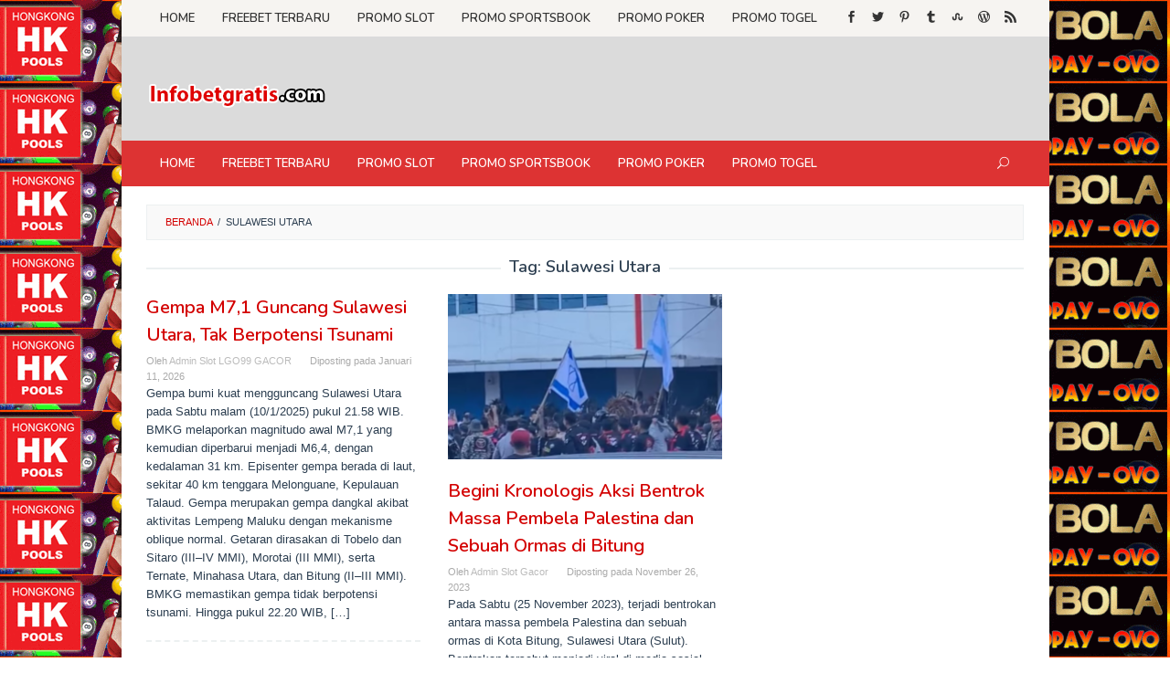

--- FILE ---
content_type: text/html; charset=UTF-8
request_url: https://bmw-info.org/tag/sulawesi-utara/
body_size: 12666
content:
<!DOCTYPE html>
<html lang="id">
<head itemscope="itemscope" itemtype="https://schema.org/WebSite">
<meta charset="UTF-8">
<meta name="google-site-verification" content="KnOS6nmguYpb3n8AGBLddGqsSOolCRLNg7wflZIYe5A" />
<meta name="google-site-verification" content="EcbKGiUzjqRTWCyRcT7ZCzw1P6OADZK8L7ErCDxOzKw" />
<meta name="viewport" content="width=device-width, initial-scale=1">
	<meta name="theme-color" content="#0a0a0a" />
	<link rel="profile" href="https://gmpg.org/xfn/11">

<meta name='robots' content='index, follow, max-image-preview:large, max-snippet:-1, max-video-preview:-1' />
	<style>img:is([sizes="auto" i], [sizes^="auto," i]) { contain-intrinsic-size: 3000px 1500px }</style>
	
	<!-- This site is optimized with the Yoast SEO plugin v25.2 - https://yoast.com/wordpress/plugins/seo/ -->
	<title>Sulawesi Utara Archives - Info Bet Gratis - Main Zeus Gacor</title>
	<link rel="canonical" href="https://bmw-info.org/tag/sulawesi-utara/" />
	<meta property="og:locale" content="id_ID" />
	<meta property="og:type" content="article" />
	<meta property="og:title" content="Sulawesi Utara Archives - Info Bet Gratis - Main Zeus Gacor" />
	<meta property="og:url" content="https://bmw-info.org/tag/sulawesi-utara/" />
	<meta property="og:site_name" content="Info Bet Gratis - Main Zeus Gacor" />
	<meta property="og:image" content="https://bmw-info.org/wp-content/uploads/2021/11/info-bet-gratiz.jpg" />
	<meta property="og:image:width" content="960" />
	<meta property="og:image:height" content="503" />
	<meta property="og:image:type" content="image/jpeg" />
	<meta name="twitter:card" content="summary_large_image" />
	<meta name="twitter:site" content="@okeslot" />
	<script type="application/ld+json" class="yoast-schema-graph">{"@context":"https://schema.org","@graph":[{"@type":"CollectionPage","@id":"https://bmw-info.org/tag/sulawesi-utara/","url":"https://bmw-info.org/tag/sulawesi-utara/","name":"Sulawesi Utara Archives - Info Bet Gratis - Main Zeus Gacor","isPartOf":{"@id":"https://bmw-info.org/#website"},"breadcrumb":{"@id":"https://bmw-info.org/tag/sulawesi-utara/#breadcrumb"},"inLanguage":"id"},{"@type":"BreadcrumbList","@id":"https://bmw-info.org/tag/sulawesi-utara/#breadcrumb","itemListElement":[{"@type":"ListItem","position":1,"name":"Home","item":"https://bmw-info.org/"},{"@type":"ListItem","position":2,"name":"Sulawesi Utara"}]},{"@type":"WebSite","@id":"https://bmw-info.org/#website","url":"https://bmw-info.org/","name":"Info Bet Gratis - Main Zeus Gacor","description":"Info FreeBetGratis, Freebet Terbaru Tanpa Deposit","publisher":{"@id":"https://bmw-info.org/#organization"},"potentialAction":[{"@type":"SearchAction","target":{"@type":"EntryPoint","urlTemplate":"https://bmw-info.org/?s={search_term_string}"},"query-input":{"@type":"PropertyValueSpecification","valueRequired":true,"valueName":"search_term_string"}}],"inLanguage":"id"},{"@type":"Organization","@id":"https://bmw-info.org/#organization","name":"Info Bet Gratis","url":"https://bmw-info.org/","logo":{"@type":"ImageObject","inLanguage":"id","@id":"https://bmw-info.org/#/schema/logo/image/","url":"https://info-slot.infobetgratis.com/wp-content/uploads/2022/06/infobetgratis.com_.png","contentUrl":"https://info-slot.infobetgratis.com/wp-content/uploads/2022/06/infobetgratis.com_.png","width":200,"height":59,"caption":"Info Bet Gratis"},"image":{"@id":"https://bmw-info.org/#/schema/logo/image/"},"sameAs":["https://www.facebook.com/groups/infobetgratis","https://x.com/okeslot","https://okeslot.com/promo","https://wwbola.com/register","https://megawin234.com/register","https://mamaslot88.com/register"]}]}</script>
	<!-- / Yoast SEO plugin. -->


<link rel='dns-prefetch' href='//bmw-info.org' />
<link rel='dns-prefetch' href='//fonts.googleapis.com' />
<link rel="alternate" type="application/rss+xml" title="Info Bet Gratis - Main Zeus Gacor &raquo; Feed" href="https://bmw-info.org/feed/" />
<link rel="alternate" type="application/rss+xml" title="Info Bet Gratis - Main Zeus Gacor &raquo; Sulawesi Utara Umpan Tag" href="https://bmw-info.org/tag/sulawesi-utara/feed/" />
<script type="text/javascript">
/* <![CDATA[ */
window._wpemojiSettings = {"baseUrl":"https:\/\/s.w.org\/images\/core\/emoji\/15.1.0\/72x72\/","ext":".png","svgUrl":"https:\/\/s.w.org\/images\/core\/emoji\/15.1.0\/svg\/","svgExt":".svg","source":{"concatemoji":"https:\/\/bmw-info.org\/wp-includes\/js\/wp-emoji-release.min.js?ver=0a6600b1f06c5191bdad7dfa30521a94"}};
/*! This file is auto-generated */
!function(i,n){var o,s,e;function c(e){try{var t={supportTests:e,timestamp:(new Date).valueOf()};sessionStorage.setItem(o,JSON.stringify(t))}catch(e){}}function p(e,t,n){e.clearRect(0,0,e.canvas.width,e.canvas.height),e.fillText(t,0,0);var t=new Uint32Array(e.getImageData(0,0,e.canvas.width,e.canvas.height).data),r=(e.clearRect(0,0,e.canvas.width,e.canvas.height),e.fillText(n,0,0),new Uint32Array(e.getImageData(0,0,e.canvas.width,e.canvas.height).data));return t.every(function(e,t){return e===r[t]})}function u(e,t,n){switch(t){case"flag":return n(e,"\ud83c\udff3\ufe0f\u200d\u26a7\ufe0f","\ud83c\udff3\ufe0f\u200b\u26a7\ufe0f")?!1:!n(e,"\ud83c\uddfa\ud83c\uddf3","\ud83c\uddfa\u200b\ud83c\uddf3")&&!n(e,"\ud83c\udff4\udb40\udc67\udb40\udc62\udb40\udc65\udb40\udc6e\udb40\udc67\udb40\udc7f","\ud83c\udff4\u200b\udb40\udc67\u200b\udb40\udc62\u200b\udb40\udc65\u200b\udb40\udc6e\u200b\udb40\udc67\u200b\udb40\udc7f");case"emoji":return!n(e,"\ud83d\udc26\u200d\ud83d\udd25","\ud83d\udc26\u200b\ud83d\udd25")}return!1}function f(e,t,n){var r="undefined"!=typeof WorkerGlobalScope&&self instanceof WorkerGlobalScope?new OffscreenCanvas(300,150):i.createElement("canvas"),a=r.getContext("2d",{willReadFrequently:!0}),o=(a.textBaseline="top",a.font="600 32px Arial",{});return e.forEach(function(e){o[e]=t(a,e,n)}),o}function t(e){var t=i.createElement("script");t.src=e,t.defer=!0,i.head.appendChild(t)}"undefined"!=typeof Promise&&(o="wpEmojiSettingsSupports",s=["flag","emoji"],n.supports={everything:!0,everythingExceptFlag:!0},e=new Promise(function(e){i.addEventListener("DOMContentLoaded",e,{once:!0})}),new Promise(function(t){var n=function(){try{var e=JSON.parse(sessionStorage.getItem(o));if("object"==typeof e&&"number"==typeof e.timestamp&&(new Date).valueOf()<e.timestamp+604800&&"object"==typeof e.supportTests)return e.supportTests}catch(e){}return null}();if(!n){if("undefined"!=typeof Worker&&"undefined"!=typeof OffscreenCanvas&&"undefined"!=typeof URL&&URL.createObjectURL&&"undefined"!=typeof Blob)try{var e="postMessage("+f.toString()+"("+[JSON.stringify(s),u.toString(),p.toString()].join(",")+"));",r=new Blob([e],{type:"text/javascript"}),a=new Worker(URL.createObjectURL(r),{name:"wpTestEmojiSupports"});return void(a.onmessage=function(e){c(n=e.data),a.terminate(),t(n)})}catch(e){}c(n=f(s,u,p))}t(n)}).then(function(e){for(var t in e)n.supports[t]=e[t],n.supports.everything=n.supports.everything&&n.supports[t],"flag"!==t&&(n.supports.everythingExceptFlag=n.supports.everythingExceptFlag&&n.supports[t]);n.supports.everythingExceptFlag=n.supports.everythingExceptFlag&&!n.supports.flag,n.DOMReady=!1,n.readyCallback=function(){n.DOMReady=!0}}).then(function(){return e}).then(function(){var e;n.supports.everything||(n.readyCallback(),(e=n.source||{}).concatemoji?t(e.concatemoji):e.wpemoji&&e.twemoji&&(t(e.twemoji),t(e.wpemoji)))}))}((window,document),window._wpemojiSettings);
/* ]]> */
</script>
<link rel='stylesheet' id='sgr-css' href='https://bmw-info.org/wp-content/plugins/simple-google-recaptcha/sgr.css?ver=1665422092' type='text/css' media='all' />
<style id='wp-emoji-styles-inline-css' type='text/css'>

	img.wp-smiley, img.emoji {
		display: inline !important;
		border: none !important;
		box-shadow: none !important;
		height: 1em !important;
		width: 1em !important;
		margin: 0 0.07em !important;
		vertical-align: -0.1em !important;
		background: none !important;
		padding: 0 !important;
	}
</style>
<link rel='stylesheet' id='wp-block-library-css' href='https://bmw-info.org/wp-includes/css/dist/block-library/style.min.css?ver=0a6600b1f06c5191bdad7dfa30521a94' type='text/css' media='all' />
<style id='classic-theme-styles-inline-css' type='text/css'>
/*! This file is auto-generated */
.wp-block-button__link{color:#fff;background-color:#32373c;border-radius:9999px;box-shadow:none;text-decoration:none;padding:calc(.667em + 2px) calc(1.333em + 2px);font-size:1.125em}.wp-block-file__button{background:#32373c;color:#fff;text-decoration:none}
</style>
<style id='global-styles-inline-css' type='text/css'>
:root{--wp--preset--aspect-ratio--square: 1;--wp--preset--aspect-ratio--4-3: 4/3;--wp--preset--aspect-ratio--3-4: 3/4;--wp--preset--aspect-ratio--3-2: 3/2;--wp--preset--aspect-ratio--2-3: 2/3;--wp--preset--aspect-ratio--16-9: 16/9;--wp--preset--aspect-ratio--9-16: 9/16;--wp--preset--color--black: #000000;--wp--preset--color--cyan-bluish-gray: #abb8c3;--wp--preset--color--white: #ffffff;--wp--preset--color--pale-pink: #f78da7;--wp--preset--color--vivid-red: #cf2e2e;--wp--preset--color--luminous-vivid-orange: #ff6900;--wp--preset--color--luminous-vivid-amber: #fcb900;--wp--preset--color--light-green-cyan: #7bdcb5;--wp--preset--color--vivid-green-cyan: #00d084;--wp--preset--color--pale-cyan-blue: #8ed1fc;--wp--preset--color--vivid-cyan-blue: #0693e3;--wp--preset--color--vivid-purple: #9b51e0;--wp--preset--gradient--vivid-cyan-blue-to-vivid-purple: linear-gradient(135deg,rgba(6,147,227,1) 0%,rgb(155,81,224) 100%);--wp--preset--gradient--light-green-cyan-to-vivid-green-cyan: linear-gradient(135deg,rgb(122,220,180) 0%,rgb(0,208,130) 100%);--wp--preset--gradient--luminous-vivid-amber-to-luminous-vivid-orange: linear-gradient(135deg,rgba(252,185,0,1) 0%,rgba(255,105,0,1) 100%);--wp--preset--gradient--luminous-vivid-orange-to-vivid-red: linear-gradient(135deg,rgba(255,105,0,1) 0%,rgb(207,46,46) 100%);--wp--preset--gradient--very-light-gray-to-cyan-bluish-gray: linear-gradient(135deg,rgb(238,238,238) 0%,rgb(169,184,195) 100%);--wp--preset--gradient--cool-to-warm-spectrum: linear-gradient(135deg,rgb(74,234,220) 0%,rgb(151,120,209) 20%,rgb(207,42,186) 40%,rgb(238,44,130) 60%,rgb(251,105,98) 80%,rgb(254,248,76) 100%);--wp--preset--gradient--blush-light-purple: linear-gradient(135deg,rgb(255,206,236) 0%,rgb(152,150,240) 100%);--wp--preset--gradient--blush-bordeaux: linear-gradient(135deg,rgb(254,205,165) 0%,rgb(254,45,45) 50%,rgb(107,0,62) 100%);--wp--preset--gradient--luminous-dusk: linear-gradient(135deg,rgb(255,203,112) 0%,rgb(199,81,192) 50%,rgb(65,88,208) 100%);--wp--preset--gradient--pale-ocean: linear-gradient(135deg,rgb(255,245,203) 0%,rgb(182,227,212) 50%,rgb(51,167,181) 100%);--wp--preset--gradient--electric-grass: linear-gradient(135deg,rgb(202,248,128) 0%,rgb(113,206,126) 100%);--wp--preset--gradient--midnight: linear-gradient(135deg,rgb(2,3,129) 0%,rgb(40,116,252) 100%);--wp--preset--font-size--small: 13px;--wp--preset--font-size--medium: 20px;--wp--preset--font-size--large: 36px;--wp--preset--font-size--x-large: 42px;--wp--preset--spacing--20: 0.44rem;--wp--preset--spacing--30: 0.67rem;--wp--preset--spacing--40: 1rem;--wp--preset--spacing--50: 1.5rem;--wp--preset--spacing--60: 2.25rem;--wp--preset--spacing--70: 3.38rem;--wp--preset--spacing--80: 5.06rem;--wp--preset--shadow--natural: 6px 6px 9px rgba(0, 0, 0, 0.2);--wp--preset--shadow--deep: 12px 12px 50px rgba(0, 0, 0, 0.4);--wp--preset--shadow--sharp: 6px 6px 0px rgba(0, 0, 0, 0.2);--wp--preset--shadow--outlined: 6px 6px 0px -3px rgba(255, 255, 255, 1), 6px 6px rgba(0, 0, 0, 1);--wp--preset--shadow--crisp: 6px 6px 0px rgba(0, 0, 0, 1);}:where(.is-layout-flex){gap: 0.5em;}:where(.is-layout-grid){gap: 0.5em;}body .is-layout-flex{display: flex;}.is-layout-flex{flex-wrap: wrap;align-items: center;}.is-layout-flex > :is(*, div){margin: 0;}body .is-layout-grid{display: grid;}.is-layout-grid > :is(*, div){margin: 0;}:where(.wp-block-columns.is-layout-flex){gap: 2em;}:where(.wp-block-columns.is-layout-grid){gap: 2em;}:where(.wp-block-post-template.is-layout-flex){gap: 1.25em;}:where(.wp-block-post-template.is-layout-grid){gap: 1.25em;}.has-black-color{color: var(--wp--preset--color--black) !important;}.has-cyan-bluish-gray-color{color: var(--wp--preset--color--cyan-bluish-gray) !important;}.has-white-color{color: var(--wp--preset--color--white) !important;}.has-pale-pink-color{color: var(--wp--preset--color--pale-pink) !important;}.has-vivid-red-color{color: var(--wp--preset--color--vivid-red) !important;}.has-luminous-vivid-orange-color{color: var(--wp--preset--color--luminous-vivid-orange) !important;}.has-luminous-vivid-amber-color{color: var(--wp--preset--color--luminous-vivid-amber) !important;}.has-light-green-cyan-color{color: var(--wp--preset--color--light-green-cyan) !important;}.has-vivid-green-cyan-color{color: var(--wp--preset--color--vivid-green-cyan) !important;}.has-pale-cyan-blue-color{color: var(--wp--preset--color--pale-cyan-blue) !important;}.has-vivid-cyan-blue-color{color: var(--wp--preset--color--vivid-cyan-blue) !important;}.has-vivid-purple-color{color: var(--wp--preset--color--vivid-purple) !important;}.has-black-background-color{background-color: var(--wp--preset--color--black) !important;}.has-cyan-bluish-gray-background-color{background-color: var(--wp--preset--color--cyan-bluish-gray) !important;}.has-white-background-color{background-color: var(--wp--preset--color--white) !important;}.has-pale-pink-background-color{background-color: var(--wp--preset--color--pale-pink) !important;}.has-vivid-red-background-color{background-color: var(--wp--preset--color--vivid-red) !important;}.has-luminous-vivid-orange-background-color{background-color: var(--wp--preset--color--luminous-vivid-orange) !important;}.has-luminous-vivid-amber-background-color{background-color: var(--wp--preset--color--luminous-vivid-amber) !important;}.has-light-green-cyan-background-color{background-color: var(--wp--preset--color--light-green-cyan) !important;}.has-vivid-green-cyan-background-color{background-color: var(--wp--preset--color--vivid-green-cyan) !important;}.has-pale-cyan-blue-background-color{background-color: var(--wp--preset--color--pale-cyan-blue) !important;}.has-vivid-cyan-blue-background-color{background-color: var(--wp--preset--color--vivid-cyan-blue) !important;}.has-vivid-purple-background-color{background-color: var(--wp--preset--color--vivid-purple) !important;}.has-black-border-color{border-color: var(--wp--preset--color--black) !important;}.has-cyan-bluish-gray-border-color{border-color: var(--wp--preset--color--cyan-bluish-gray) !important;}.has-white-border-color{border-color: var(--wp--preset--color--white) !important;}.has-pale-pink-border-color{border-color: var(--wp--preset--color--pale-pink) !important;}.has-vivid-red-border-color{border-color: var(--wp--preset--color--vivid-red) !important;}.has-luminous-vivid-orange-border-color{border-color: var(--wp--preset--color--luminous-vivid-orange) !important;}.has-luminous-vivid-amber-border-color{border-color: var(--wp--preset--color--luminous-vivid-amber) !important;}.has-light-green-cyan-border-color{border-color: var(--wp--preset--color--light-green-cyan) !important;}.has-vivid-green-cyan-border-color{border-color: var(--wp--preset--color--vivid-green-cyan) !important;}.has-pale-cyan-blue-border-color{border-color: var(--wp--preset--color--pale-cyan-blue) !important;}.has-vivid-cyan-blue-border-color{border-color: var(--wp--preset--color--vivid-cyan-blue) !important;}.has-vivid-purple-border-color{border-color: var(--wp--preset--color--vivid-purple) !important;}.has-vivid-cyan-blue-to-vivid-purple-gradient-background{background: var(--wp--preset--gradient--vivid-cyan-blue-to-vivid-purple) !important;}.has-light-green-cyan-to-vivid-green-cyan-gradient-background{background: var(--wp--preset--gradient--light-green-cyan-to-vivid-green-cyan) !important;}.has-luminous-vivid-amber-to-luminous-vivid-orange-gradient-background{background: var(--wp--preset--gradient--luminous-vivid-amber-to-luminous-vivid-orange) !important;}.has-luminous-vivid-orange-to-vivid-red-gradient-background{background: var(--wp--preset--gradient--luminous-vivid-orange-to-vivid-red) !important;}.has-very-light-gray-to-cyan-bluish-gray-gradient-background{background: var(--wp--preset--gradient--very-light-gray-to-cyan-bluish-gray) !important;}.has-cool-to-warm-spectrum-gradient-background{background: var(--wp--preset--gradient--cool-to-warm-spectrum) !important;}.has-blush-light-purple-gradient-background{background: var(--wp--preset--gradient--blush-light-purple) !important;}.has-blush-bordeaux-gradient-background{background: var(--wp--preset--gradient--blush-bordeaux) !important;}.has-luminous-dusk-gradient-background{background: var(--wp--preset--gradient--luminous-dusk) !important;}.has-pale-ocean-gradient-background{background: var(--wp--preset--gradient--pale-ocean) !important;}.has-electric-grass-gradient-background{background: var(--wp--preset--gradient--electric-grass) !important;}.has-midnight-gradient-background{background: var(--wp--preset--gradient--midnight) !important;}.has-small-font-size{font-size: var(--wp--preset--font-size--small) !important;}.has-medium-font-size{font-size: var(--wp--preset--font-size--medium) !important;}.has-large-font-size{font-size: var(--wp--preset--font-size--large) !important;}.has-x-large-font-size{font-size: var(--wp--preset--font-size--x-large) !important;}
:where(.wp-block-post-template.is-layout-flex){gap: 1.25em;}:where(.wp-block-post-template.is-layout-grid){gap: 1.25em;}
:where(.wp-block-columns.is-layout-flex){gap: 2em;}:where(.wp-block-columns.is-layout-grid){gap: 2em;}
:root :where(.wp-block-pullquote){font-size: 1.5em;line-height: 1.6;}
</style>
<link rel='stylesheet' id='idblog-core-css' href='https://bmw-info.org/wp-content/plugins/idblog-core/css/idblog-core.css?ver=1.0.0' type='text/css' media='all' />
<style id='idblog-core-inline-css' type='text/css'>
.gmr-ab-authorname span.uname a{color:#222222 !important;}.gmr-ab-desc {color:#aaaaaa !important;}.gmr-ab-web a{color:#dddddd !important;}
</style>
<link crossorigin="anonymous" rel='stylesheet' id='superfast-fonts-css' href='https://fonts.googleapis.com/css?family=Nunito%3Aregular%2C700%2C600%2C300%26subset%3Dlatin%2C&#038;ver=2.0.8' type='text/css' media='all' />
<link rel='stylesheet' id='superfast-nonamp-css' href='https://bmw-info.org/wp-content/themes/superfast/style-nonamp.css?ver=2.0.8' type='text/css' media='all' />
<link rel='stylesheet' id='superfast-style-css' href='https://bmw-info.org/wp-content/themes/superfast/style.css?ver=2.0.8' type='text/css' media='all' />
<style id='superfast-style-inline-css' type='text/css'>
body{color:#2c3e50;font-family:"Helvetica Neue",sans-serif;font-weight:500;font-size:13px;}kbd,a.button:hover,button:hover,.button:hover,button.button:hover,input[type="button"]:hover,input[type="reset"]:hover,input[type="submit"]:hover,a.button:focus,button:focus,.button:focus,button.button:focus,input[type="button"]:focus,input[type="reset"]:focus,input[type="submit"]:focus,a.button:active,button:active,.button:active,button.button:active,input[type="button"]:active,input[type="reset"]:active,input[type="submit"]:active,.tagcloud a:hover,.tagcloud a:focus,.tagcloud a:active{background-color:#d30000;}a,a:hover,a:focus,a:active{color:#d30000;}ul.page-numbers li span.page-numbers,ul.page-numbers li a:hover,.page-links a .page-link-number:hover,a.button,button,.button,button.button,input[type="button"],input[type="reset"],input[type="submit"],.tagcloud a,.sticky .gmr-box-content,.gmr-theme div.sharedaddy h3.sd-title:before,.gmr-theme div.idblog-related-post h3.related-title:before,.idblog-social-share h3:before,.bypostauthor > .comment-body{border-color:#d30000;}.site-header{-webkit-background-size:auto;-moz-background-size:auto;-o-background-size:auto;background-size:auto;background-repeat:repeat;background-position:center top;background-attachment:scroll;background-color:#dbdbdb;}.site-title a{color:#b51942;}.site-description{color:#848484;}.gmr-logo{margin-top:15px;}.gmr-menuwrap{background-color:#dd3333;}#gmr-responsive-menu,.gmr-mainmenu #primary-menu > li > a,.search-trigger .gmr-icon{color:#ffffff;}#primary-menu > li.menu-border > a span{border-color:#ffffff;}#gmr-responsive-menu:hover,.gmr-mainmenu #primary-menu > li:hover > a,.gmr-mainmenu #primary-menu > li.current-menu-item > a,.gmr-mainmenu #primary-menu > li.current-menu-ancestor > a,.gmr-mainmenu #primary-menu > li.current_page_item > a,.gmr-mainmenu #primary-menu > li.current_page_ancestor > a,.search-trigger .gmr-icon:hover{color:#e2c800;}.gmr-mainmenu #primary-menu > li.menu-border:hover > a span,.gmr-mainmenu #primary-menu > li.menu-border.current-menu-item > a span,.gmr-mainmenu #primary-menu > li.menu-border.current-menu-ancestor > a span,.gmr-mainmenu #primary-menu > li.menu-border.current_page_item > a span,.gmr-mainmenu #primary-menu > li.menu-border.current_page_ancestor > a span{border-color:#e2c800;}.gmr-mainmenu #primary-menu > li:hover > a,.gmr-mainmenu #primary-menu > li.current-menu-item > a,.gmr-mainmenu #primary-menu > li.current-menu-ancestor > a,.gmr-mainmenu #primary-menu > li.current_page_item > a,.gmr-mainmenu #primary-menu > li.current_page_ancestor > a{background-color:#93072c;}.gmr-secondmenuwrap{background-color:#f6f4f1;}#gmr-secondaryresponsive-menu,.gmr-secondmenu #primary-menu > li > a,.gmr-social-icon ul > li > a{color:#333333;}.gmr-secondmenu #primary-menu > li.menu-border > a span{border-color:#333333;}#gmr-secondaryresponsive-menu:hover,.gmr-secondmenu #primary-menu > li:hover > a,.gmr-secondmenu #primary-menu .current-menu-item > a,.gmr-secondmenu #primary-menu .current-menu-ancestor > a,.gmr-secondmenu #primary-menu .current_page_item > a,.gmr-secondmenu #primary-menu .current_page_ancestor > a,.gmr-social-icon ul > li > a:hover{color:#e74c3c;}.gmr-secondmenu #primary-menu > li.menu-border:hover > a span,.gmr-secondmenu #primary-menu > li.menu-border.current-menu-item > a span,.gmr-secondmenu #primary-menu > li.menu-border.current-menu-ancestor > a span,.gmr-secondmenu #primary-menu > li.menu-border.current_page_item > a span,.gmr-secondmenu #primary-menu > li.menu-border.current_page_ancestor > a span{border-color:#e74c3c;}.gmr-content{background-color:#ffffff;}h1,h2,h3,h4,h5,h6,.h1,.h2,.h3,.h4,.h5,.h6,.site-title,#gmr-responsive-menu,#primary-menu > li > a{font-family:"Nunito","Helvetica", Arial;}h1{font-size:30px;}h2{font-size:26px;}h3{font-size:24px;}h4{font-size:22px;}h5{font-size:20px;}h6{font-size:18px;}.widget-footer{background-color:#d81e50;color:#fff9f9;}.widget-footer a{color:#d6d6d6;}.widget-footer a:hover{color:#ffffff;}.site-footer{background-color:#ffffff;color:#d61d98;}.site-footer a{color:#8e918f;}.site-footer a:hover{color:#ffffff;}
</style>
<script type="text/javascript" id="sgr-js-extra">
/* <![CDATA[ */
var sgr = {"sgr_site_key":"6Lcj720iAAAAAPh-NJLnWF79cDYCHZuuIfWxLEiC"};
/* ]]> */
</script>
<script type="text/javascript" src="https://bmw-info.org/wp-content/plugins/simple-google-recaptcha/sgr.js?ver=1665422092" id="sgr-js"></script>
<link rel="https://api.w.org/" href="https://bmw-info.org/wp-json/" /><link rel="alternate" title="JSON" type="application/json" href="https://bmw-info.org/wp-json/wp/v2/tags/5777" />
				<!-- Facebook Pixel -->
				<script>
				!function(f,b,e,v,n,t,s){if(f.fbq)return;n=f.fbq=function(){n.callMethod?
				n.callMethod.apply(n,arguments):n.queue.push(arguments)};if(!f._fbq)f._fbq=n;
				n.push=n;n.loaded=!0;n.version='2.0';n.queue=[];t=b.createElement(e);t.async=!0;
				t.src=v;s=b.getElementsByTagName(e)[0];s.parentNode.insertBefore(t,s)}(window,
				document,'script','https://connect.facebook.net/en_US/fbevents.js');

				fbq('init', '217472843833956');
				fbq('track', "PageView");</script>
				<noscript><img height="1" width="1" style="display:none"
				src="https://www.facebook.com/tr?id=217472843833956&ev=PageView&noscript=1"
				/></noscript><style type="text/css" id="custom-background-css">
body.custom-background { background-color: #ffffff; background-image: url("https://slot.infobetgratis.com/wp-content/uploads/2022/07/banner-togel-wwbola.gif"); background-position: right bottom; background-size: auto; background-repeat: repeat; background-attachment: fixed; }
</style>
	<!-- There is no amphtml version available for this URL. --><link rel="icon" href="https://bmw-info.org/wp-content/uploads/2021/11/cropped-cropped-Untitled-1-60x60.png" sizes="32x32" />
<link rel="icon" href="https://bmw-info.org/wp-content/uploads/2021/11/cropped-cropped-Untitled-1.png" sizes="192x192" />
<link rel="apple-touch-icon" href="https://bmw-info.org/wp-content/uploads/2021/11/cropped-cropped-Untitled-1.png" />
<meta name="msapplication-TileImage" content="https://bmw-info.org/wp-content/uploads/2021/11/cropped-cropped-Untitled-1.png" />
</head>

<body data-rsssl=1 class="archive tag tag-sulawesi-utara tag-5777 custom-background wp-theme-superfast gmr-theme idtheme kentooz gmr-masonry-layout gmr-has-sidebar gmr-sticky gmr-box-layout group-blog hfeed" itemscope="itemscope" itemtype="https://schema.org/WebPage">
<div class="site inner-wrap" id="site-container">

	<a class="skip-link screen-reader-text" href="#main">Loncat ke konten</a>

	
		
		<header id="masthead" class="site-header" role="banner" itemscope="itemscope" itemtype="https://schema.org/WPHeader">

			<div class="close-topnavmenu-wrap"><a id="close-topnavmenu-button" rel="nofollow" href="#"><span class="icon_close_alt2"></span></a></div>
							<div class="gmr-secondmenuwrap clearfix">
					<div class="container">
													<nav id="site-navigation" class="gmr-secondmenu" role="navigation" itemscope="itemscope" itemtype="https://schema.org/SiteNavigationElement">
								<ul id="primary-menu" class="menu"><li id="menu-item-75" class="menu-item menu-item-type-custom menu-item-object-custom menu-item-75"><a href="http://128.199.96.254" itemprop="url"><span itemprop="name">Home</span></a></li>
<li id="menu-item-91" class="menu-item menu-item-type-taxonomy menu-item-object-category menu-item-91"><a href="https://bmw-info.org/category/freebet/" itemprop="url"><span itemprop="name">Freebet Terbaru</span></a></li>
<li id="menu-item-132" class="menu-item menu-item-type-taxonomy menu-item-object-category menu-item-132"><a href="https://bmw-info.org/category/promo-slot/" itemprop="url"><span itemprop="name">Promo Slot</span></a></li>
<li id="menu-item-105" class="menu-item menu-item-type-post_type menu-item-object-page menu-item-105"><a href="https://bmw-info.org/promo-bola/" itemprop="url"><span itemprop="name">Promo Sportsbook</span></a></li>
<li id="menu-item-106" class="menu-item menu-item-type-post_type menu-item-object-page menu-item-106"><a href="https://bmw-info.org/promo-poker/" itemprop="url"><span itemprop="name">Promo Poker</span></a></li>
<li id="menu-item-107" class="menu-item menu-item-type-post_type menu-item-object-page menu-item-107"><a href="https://bmw-info.org/promo-togel/" itemprop="url"><span itemprop="name">Promo Togel</span></a></li>
</ul>							</nav><!-- #site-navigation -->
													<nav id="site-navigation" class="gmr-social-icon" role="navigation" itemscope="itemscope" itemtype="https://schema.org/SiteNavigationElement">
							<ul class="pull-right">
								<li><a href="https://www.facebook.com/groups/GratizSaldo" title="Facebook" rel="nofollow"><span class="social_facebook"></span></a></li><li><a href="https://twitter.com/wwbola88" title="Twitter" rel="nofollow"><span class="social_twitter"></span></a></li><li><a href="https://okeslot.com" title="Pinterest" rel="nofollow"><span class="social_pinterest"></span></a></li><li><a href="https://wwbola.com" title="Tumblr" rel="nofollow"><span class="social_tumblr"></span></a></li><li><a href="https://megawin234.com" title="Stumbleupon" rel="nofollow"><span class="social_tumbleupon"></span></a></li><li><a href="https://sukaslot99.com" title="WordPress" rel="nofollow"><span class="social_wordpress"></span></a></li><li><a href="https://bmw-info.org/feed/" title="RSS" rel="nofollow"><span class="social_rss"></span></a></li>							</ul>
						</nav><!-- #site-navigation -->
					</div>
				</div>
			
						<div class="container">
					<div class="clearfix gmr-headwrapper">
						<div class="gmr-logomobile"><div class="gmr-logo"><a href="https://bmw-info.org/" class="custom-logo-link" itemprop="url" title="Info Bet Gratis - Main Zeus Gacor"><img src="/wp-content/uploads/2021/11/Untitled-1.png" alt="Info Bet Gratis - Main Zeus Gacor" title="Info Bet Gratis - Main Zeus Gacor" itemprop="image" /></a></div></div>					</div>
				</div>
						<div class="top-header">
									<div class="gmr-menuwrap clearfix">
										<div class="container">
											<a id="gmr-responsive-menu" href="#menus">
							MENU						</a>
						<nav id="site-navigation" class="gmr-mainmenu" role="navigation" itemscope="itemscope" itemtype="https://schema.org/SiteNavigationElement">
							<ul id="primary-menu" class="menu"><li class="menu-item menu-item-type-custom menu-item-object-custom menu-item-75"><a href="http://128.199.96.254" itemprop="url"><span itemprop="name">Home</span></a></li>
<li class="menu-item menu-item-type-taxonomy menu-item-object-category menu-item-91"><a href="https://bmw-info.org/category/freebet/" itemprop="url"><span itemprop="name">Freebet Terbaru</span></a></li>
<li class="menu-item menu-item-type-taxonomy menu-item-object-category menu-item-132"><a href="https://bmw-info.org/category/promo-slot/" itemprop="url"><span itemprop="name">Promo Slot</span></a></li>
<li class="menu-item menu-item-type-post_type menu-item-object-page menu-item-105"><a href="https://bmw-info.org/promo-bola/" itemprop="url"><span itemprop="name">Promo Sportsbook</span></a></li>
<li class="menu-item menu-item-type-post_type menu-item-object-page menu-item-106"><a href="https://bmw-info.org/promo-poker/" itemprop="url"><span itemprop="name">Promo Poker</span></a></li>
<li class="menu-item menu-item-type-post_type menu-item-object-page menu-item-107"><a href="https://bmw-info.org/promo-togel/" itemprop="url"><span itemprop="name">Promo Togel</span></a></li>
<li class="menu-item menu-item-type-search-btn gmr-search pull-right"><form method="get" class="gmr-searchform searchform" action="https://bmw-info.org/"><input type="text" name="s" id="s" placeholder="Pencarian" /><div class="search-trigger"><a href="#" class="gmr-icon icon_close" itemprop="url"></a><a href="#" class="gmr-icon icon_search"></a></div></form></li></ul>						</nav><!-- #site-navigation -->
					</div>
				</div>
			</div><!-- .top-header -->
		</header><!-- #masthead -->

		
			<div id="content" class="gmr-content">
									
						<div class="container">
				<div class="row">
								<div class="col-md-12">
				<div class="breadcrumbs" itemscope itemtype="https://schema.org/BreadcrumbList">
																										<span class="first-cl" itemprop="itemListElement" itemscope itemtype="https://schema.org/ListItem">
									<a itemscope itemtype="https://schema.org/WebPage" itemprop="item" itemid="https://bmw-info.org/" href="https://bmw-info.org/"><span itemprop="name">Beranda</span></a>
									<span itemprop="position" content="1"></span>
								</span>
														<span class="separator">/</span>
																								<span class="last-cl" itemscope itemtype="https://schema.org/ListItem">
							<span itemprop="name">Sulawesi Utara</span>
							<span itemprop="position" content="2"></span>
							</span>
															</div>
			</div>
				
<div id="primary" class="content-area col-md-12 gmr-masonry">

	<h1 class="page-title" itemprop="headline">Tag: <span>Sulawesi Utara</span></h1>
	<main id="main" class="site-main" role="main">

	<div class="row masonry-container">
<article id="post-33159" class="col-masonry-4 item post-33159 post type-post status-publish format-standard hentry category-uncategorized tag-berpotensi tag-gempa tag-gempa-bumi tag-gempa-dangkal tag-guncang tag-judi-bola tag-judi-bola-online tag-judi-online tag-judi-slot tag-judi-slot-tanpa-batas tag-m71 tag-mengikuti-informasi-resmi tag-mengimbau tag-situs-judi-online-terpercaya tag-situs-judi-slot tag-sulawesi tag-sulawesi-utara tag-tak tag-tetap-tenang tag-tidak-berpotensi-tsunami tag-tsunami tag-uncategorized tag-utara" itemscope="itemscope" itemtype="https://schema.org/CreativeWork">

	<div class="gmr-box-content">

			
		<div class="item-article">
			<header class="entry-header">
				<h2 class="entry-title" itemprop="headline">
					<a href="https://bmw-info.org/gempa-m71-guncang-sulawesi-utara-tak-berpotensi-tsunami/" itemprop="url" title="Permalink ke: Gempa M7,1 Guncang Sulawesi Utara, Tak Berpotensi Tsunami" rel="bookmark">Gempa M7,1 Guncang Sulawesi Utara, Tak Berpotensi Tsunami</a>
				</h2>

									<div class="entry-meta">
						<div class="gmr-metacontent"><span class="byline"> Oleh <span class="entry-author vcard" itemprop="author" itemscope="itemscope" itemtype="https://schema.org/person"><a class="url fn n" href="https://bmw-info.org/author/adminhuba/" title="Permalink ke: Admin Slot LGO99 GACOR" itemprop="url"><span itemprop="name">Admin Slot LGO99 GACOR</span></a></span></span><span class="posted-on">Diposting pada <time class="entry-date published" itemprop="datePublished" datetime="2026-01-11T01:08:00+07:00">Januari 11, 2026</time><time class="updated" datetime="2026-01-11T01:08:04+07:00">Januari 11, 2026</time></span></div>					</div><!-- .entry-meta -->
									</header><!-- .entry-header -->

			<div class="entry-content" itemprop="text">
				<p>Gempa bumi kuat mengguncang Sulawesi Utara pada Sabtu malam (10/1/2025) pukul 21.58 WIB. BMKG melaporkan magnitudo awal M7,1 yang kemudian diperbarui menjadi M6,4, dengan kedalaman 31 km. Episenter gempa berada di laut, sekitar 40 km tenggara Melonguane, Kepulauan Talaud. Gempa merupakan gempa dangkal akibat aktivitas Lempeng Maluku dengan mekanisme oblique normal. Getaran dirasakan di Tobelo dan Sitaro (III–IV MMI), Morotai (III MMI), serta Ternate, Minahasa Utara, dan Bitung (II–III MMI). BMKG memastikan gempa tidak berpotensi tsunami. Hingga pukul 22.20 WIB,&nbsp;[&hellip;]</p>
			</div><!-- .entry-content -->
		</div><!-- .item-article -->

	
	</div><!-- .gmr-box-content -->

</article><!-- #post-## -->

<article id="post-6884" class="col-masonry-4 item post-6884 post type-post status-publish format-standard has-post-thumbnail hentry category-deposit-pulsa category-freebet category-link-mpo category-promo-slot category-tips-dan-trick tag-aksi tag-badan-kesbangpolda tag-begini tag-bentrok tag-bentrokan tag-bitung tag-dan tag-deposit tag-desa-sarikalapa tag-freebet tag-front-solidaritas-muslim tag-israel tag-judi tag-judi-bola tag-judi-bola-online tag-judi-casino tag-judi-online tag-judi-poker tag-judi-slot tag-judi-slot-tanpa-batas tag-kronologis tag-link tag-massa tag-minahasa-makatana tag-mpo tag-ormas tag-ormas-tradisional tag-palestina tag-pembakaran-atribut tag-pembela tag-penganiayaan tag-polisi tag-promo tag-pulsa tag-sebuah tag-situs-judi-online-terpercaya tag-situs-judi-slot tag-slot tag-sulawesi-utara tag-terbaru tag-tips tag-tni tag-trick tag-viral" itemscope="itemscope" itemtype="https://schema.org/CreativeWork">

	<div class="gmr-box-content">

			<div class="content-thumbnail"><a href="https://bmw-info.org/begini-kronologis-aksi-bentrok-massa-pembela-palestina-dan-sebuah-ormas-di-bitung/" itemprop="url" title="Permalink ke: Begini Kronologis Aksi Bentrok Massa Pembela Palestina dan Sebuah Ormas di Bitung" rel="bookmark"><img width="298" height="180" src="https://bmw-info.org/wp-content/uploads/2023/11/Desain-tanpa-judul-8-298x180.png" class="attachment-masonry-size size-masonry-size wp-post-image" alt="" itemprop="image" decoding="async" fetchpriority="high" srcset="https://bmw-info.org/wp-content/uploads/2023/11/Desain-tanpa-judul-8-298x180.png 298w, https://bmw-info.org/wp-content/uploads/2023/11/Desain-tanpa-judul-8-630x380.png 630w" sizes="(max-width: 298px) 100vw, 298px" title="Desain tanpa judul (8)" /></a></div>
		<div class="item-article">
			<header class="entry-header">
				<h2 class="entry-title" itemprop="headline">
					<a href="https://bmw-info.org/begini-kronologis-aksi-bentrok-massa-pembela-palestina-dan-sebuah-ormas-di-bitung/" itemprop="url" title="Permalink ke: Begini Kronologis Aksi Bentrok Massa Pembela Palestina dan Sebuah Ormas di Bitung" rel="bookmark">Begini Kronologis Aksi Bentrok Massa Pembela Palestina dan Sebuah Ormas di Bitung</a>
				</h2>

									<div class="entry-meta">
						<div class="gmr-metacontent"><span class="byline"> Oleh <span class="entry-author vcard" itemprop="author" itemscope="itemscope" itemtype="https://schema.org/person"><a class="url fn n" href="https://bmw-info.org/author/admincin/" title="Permalink ke: Admin Slot Gacor" itemprop="url"><span itemprop="name">Admin Slot Gacor</span></a></span></span><span class="posted-on">Diposting pada <time class="entry-date published" itemprop="datePublished" datetime="2023-11-26T15:20:07+07:00">November 26, 2023</time><time class="updated" datetime="2023-11-26T15:20:08+07:00">November 26, 2023</time></span></div>					</div><!-- .entry-meta -->
									</header><!-- .entry-header -->

			<div class="entry-content" itemprop="text">
				<p>Pada Sabtu (25 November 2023), terjadi bentrokan antara massa pembela Palestina dan sebuah ormas di Kota Bitung, Sulawesi Utara (Sulut). Bentrokan tersebut menjadi viral di media sosial dan dilaporkan terjadi antara massa pro-Palestina dan Israel.</p>
			</div><!-- .entry-content -->
		</div><!-- .item-article -->

	
	</div><!-- .gmr-box-content -->

</article><!-- #post-## -->
</div>
	</main><!-- #main -->
</div><!-- #primary -->

					</div><!-- .row -->
			</div><!-- .container -->
			<div id="stop-container"></div>
			<div class="container"><div class="idblog-footerbanner"><center><a target="_blank" href="https://tawk.to/okeslot"><img src="/wp-content/uploads/2021/11/okeslot-bonus-harian-10rb.gif" /></a><a target="_blank" href="https://tawk.to/wwbola"><img src="/wp-content/uploads/2022/07/slot-wwbola.gif" /></a></center></div></div>		</div><!-- .gmr-content -->
	
</div><!-- #site-container -->

	<div id="footer-container">
		<div class="gmr-bgstripes">
			<span class="gmr-bgstripe gmr-color1"></span><span class="gmr-bgstripe gmr-color2"></span>
			<span class="gmr-bgstripe gmr-color3"></span><span class="gmr-bgstripe gmr-color4"></span>
			<span class="gmr-bgstripe gmr-color5"></span><span class="gmr-bgstripe gmr-color6"></span>
			<span class="gmr-bgstripe gmr-color7"></span><span class="gmr-bgstripe gmr-color8"></span>
			<span class="gmr-bgstripe gmr-color9"></span><span class="gmr-bgstripe gmr-color10"></span>
			<span class="gmr-bgstripe gmr-color11"></span><span class="gmr-bgstripe gmr-color12"></span>
			<span class="gmr-bgstripe gmr-color13"></span><span class="gmr-bgstripe gmr-color14"></span>
			<span class="gmr-bgstripe gmr-color15"></span><span class="gmr-bgstripe gmr-color16"></span>
			<span class="gmr-bgstripe gmr-color17"></span><span class="gmr-bgstripe gmr-color18"></span>
			<span class="gmr-bgstripe gmr-color19"></span><span class="gmr-bgstripe gmr-color20"></span>
		</div>

					<div id="footer-sidebar" class="widget-footer" role="complementary">
				<div class="container">
					<div class="row">
													<div class="footer-column col-md-4">
								
		<div id="recent-posts-2" class="widget widget_recent_entries">
		<h3 class="widget-title">Pos-pos Terbaru</h3>
		<ul>
											<li>
					<a href="https://bmw-info.org/banjir-meluas-di-jakarta-57-rt-dan-39-jalan-tergenang/">Banjir Meluas di Jakarta: 57 RT dan 39 Jalan Tergenang</a>
									</li>
											<li>
					<a href="https://bmw-info.org/maling-motor-di-jakbar-tembak-warga-senpi-didapat-dari-lampung/">Maling Motor di Jakbar Tembak Warga, Senpi Didapat dari Lampung</a>
									</li>
											<li>
					<a href="https://bmw-info.org/lewandowski-tak-pernah-gagal-di-final-piala-super-spanyol/">Lewandowski Tak Pernah Gagal di Final Piala Super Spanyol</a>
									</li>
											<li>
					<a href="https://bmw-info.org/inter-milan-tunjukkan-mental-baja-imbangi-napoli-2-2/">Inter Milan Tunjukkan Mental Baja, Imbangi Napoli 2-2</a>
									</li>
											<li>
					<a href="https://bmw-info.org/kevin-diks-bersinar-gol-dan-statistik-gila-bawa-gladbach-hajar-augsburg-4-0/">Kevin Diks Bersinar! Gol dan Statistik Gila Bawa Gladbach Hajar Augsburg 4-0</a>
									</li>
											<li>
					<a href="https://bmw-info.org/sekolah-tzu-chi-pik-terbakar-diduga-akibat-petir/">Sekolah Tzu Chi PIK Terbakar, Diduga Akibat Petir</a>
									</li>
											<li>
					<a href="https://bmw-info.org/kerusuhan-di-iran-korban-tewas-capai-500-orang/">Kerusuhan di Iran, Korban Tewas Capai 500 Orang</a>
									</li>
											<li>
					<a href="https://bmw-info.org/fantastis-kilang-minyak-terbesar-ri-serap-24-000-tenaga-kerja/">Fantastis! Kilang Minyak Terbesar RI Serap 24.000 Tenaga Kerja</a>
									</li>
					</ul>

		</div><div id="search-5" class="widget widget_search"><form role="search" method="get" class="search-form" action="https://bmw-info.org/">
				<label>
					<span class="screen-reader-text">Cari untuk:</span>
					<input type="search" class="search-field" placeholder="Cari &hellip;" value="" name="s" />
				</label>
				<input type="submit" class="search-submit" value="Cari" />
			</form></div>							</div>
																			<div class="footer-column col-md-4">
								<div id="media_video-4" class="widget widget_media_video"><div style="width:100%;" class="wp-video"><!--[if lt IE 9]><script>document.createElement('video');</script><![endif]-->
<video class="wp-video-shortcode" id="video-6884-1" preload="metadata" controls="controls"><source type="video/youtube" src="https://www.youtube.com/watch?v=lHvgVGS-f50&#038;_=1" /><a href="https://www.youtube.com/watch?v=lHvgVGS-f50">https://www.youtube.com/watch?v=lHvgVGS-f50</a></video></div></div>							</div>
																							</div>
				</div>
			</div>
		
		<footer id="colophon" class="site-footer" role="contentinfo" >
			<div class="container">
				<div class="site-info">
									<a href="https://infobetgratis.com/" title="Info Bet Gratis © 2013 - 2026">Info Bet Gratis © 2013- 2026</a>
					<a style="display:none;" href="https://glslot.com" title="https://glslot.com">https://glslot.com</a>
				

				<a style="display:none;" href="https://okeslot.com">Main Slot Deposit Pulsa Gacor</a>
				</div><!-- .site-info -->
							</div><!-- .container -->
		</footer><!-- #colophon -->

	
</div><!-- #footer-container -->

<script type="speculationrules">
{"prefetch":[{"source":"document","where":{"and":[{"href_matches":"\/*"},{"not":{"href_matches":["\/wp-*.php","\/wp-admin\/*","\/wp-content\/uploads\/*","\/wp-content\/*","\/wp-content\/plugins\/*","\/wp-content\/themes\/superfast\/*","\/*\\?(.+)"]}},{"not":{"selector_matches":"a[rel~=\"nofollow\"]"}},{"not":{"selector_matches":".no-prefetch, .no-prefetch a"}}]},"eagerness":"conservative"}]}
</script>

				<!-- Google analytics -->
				<script async src="https://www.googletagmanager.com/gtag/js?id=G-WV325WHM0R"></script>
				<script>
					window.dataLayer = window.dataLayer || [];
					function gtag(){dataLayer.push(arguments);}
					gtag('js', new Date());
					gtag('config', 'G-WV325WHM0R');
				</script><link rel='stylesheet' id='mediaelement-css' href='https://bmw-info.org/wp-includes/js/mediaelement/mediaelementplayer-legacy.min.css?ver=4.2.17' type='text/css' media='all' />
<link rel='stylesheet' id='wp-mediaelement-css' href='https://bmw-info.org/wp-includes/js/mediaelement/wp-mediaelement.min.css?ver=0a6600b1f06c5191bdad7dfa30521a94' type='text/css' media='all' />
<script type="text/javascript" src="https://bmw-info.org/wp-content/themes/superfast/js/customscript.js?ver=2.0.8" id="superfast-customscript-js"></script>
<script type="text/javascript" src="https://bmw-info.org/wp-includes/js/jquery/jquery.min.js?ver=3.7.1" id="jquery-core-js"></script>
<script type="text/javascript" src="https://bmw-info.org/wp-includes/js/jquery/jquery-migrate.min.js?ver=3.4.1" id="jquery-migrate-js"></script>
<script type="text/javascript" id="mediaelement-core-js-before">
/* <![CDATA[ */
var mejsL10n = {"language":"id","strings":{"mejs.download-file":"Unduh Berkas","mejs.install-flash":"Anda menggunakan peramban yang tidak terinstal pemutar Flash. Silakan hidupkan plugin pemutar Flash Anda atau unduh versi terakhirnya dari https:\/\/get.adobe.com\/flashplayer\/","mejs.fullscreen":"Selayar penuh","mejs.play":"Putar","mejs.pause":"Jeda","mejs.time-slider":"Penggeser Waktu","mejs.time-help-text":"Gunakan tuts Panah Kanan\/Kiri untuk melompat satu detik, panah Atas\/Bawah untuk melompat sepuluh detik.","mejs.live-broadcast":"Siaran Langsung","mejs.volume-help-text":"Gunakan Anak Panah Atas\/Bawah untuk menaikkan atau menurunkan volume.","mejs.unmute":"Matikan Sunyi","mejs.mute":"Bisu","mejs.volume-slider":"Penggeser Volume","mejs.video-player":"Pemutar Video","mejs.audio-player":"Pemutar Audio","mejs.captions-subtitles":"Subteks\/Subjudul","mejs.captions-chapters":"Bab","mejs.none":"Tak ada","mejs.afrikaans":"Bahasa Afrikanas","mejs.albanian":"Bahasa Albania","mejs.arabic":"Bahasa Arab","mejs.belarusian":"Bahasa Belarusia","mejs.bulgarian":"Bahasa Bulgaria","mejs.catalan":"Bahasa Katalan","mejs.chinese":"Bahasa Mandarin","mejs.chinese-simplified":"Bahasa Mandarin (Disederhanakan)","mejs.chinese-traditional":"Bahasa Mandarin (Tradisional)","mejs.croatian":"Bahasa Kroasia","mejs.czech":"Bahasa Ceko","mejs.danish":"Bahasa Denmark","mejs.dutch":"Bahasa Belanda","mejs.english":"Bahasa Inggris","mejs.estonian":"Bahasa Estonia","mejs.filipino":"Bahasa Filipino","mejs.finnish":"Bahasa Finlandia","mejs.french":"Bahasa Perancis","mejs.galician":"Bahasa Galikan","mejs.german":"Bahasa Jerman","mejs.greek":"Bahasa Yunani","mejs.haitian-creole":"Bahasa Kreol Haiti","mejs.hebrew":"Bahasa Ibrani","mejs.hindi":"Bahasa Hindi","mejs.hungarian":"Bahasa Hungaria","mejs.icelandic":"Bahasa Islandia","mejs.indonesian":"Bahasa Indonesia","mejs.irish":"Bahasa Irlandia","mejs.italian":"Bahasa Italia","mejs.japanese":"Bahasa Jepang","mejs.korean":"Bahasa Korea","mejs.latvian":"Bahasa Latvia","mejs.lithuanian":"Bahasa Lithuania","mejs.macedonian":"Bahasa Macedonia","mejs.malay":"Bahasa Melayu","mejs.maltese":"Bahasa Malta","mejs.norwegian":"Bahasa Norwegia","mejs.persian":"Bahasa Persia","mejs.polish":"Bahasa Polandia","mejs.portuguese":"Bahasa Portugis","mejs.romanian":"Bahasa Romania","mejs.russian":"Bahasa Russia","mejs.serbian":"Bahasa Serbia","mejs.slovak":"Bahasa Slovakia","mejs.slovenian":"Bahasa Slovenia","mejs.spanish":"Bahasa Spanyol","mejs.swahili":"Bahasa Swahili","mejs.swedish":"Bahasa Swedia","mejs.tagalog":"Bahasa Tagalog","mejs.thai":"Bahasa Thai","mejs.turkish":"Bahasa Turki","mejs.ukrainian":"Bahasa Ukraina","mejs.vietnamese":"Bahasa Vietnam","mejs.welsh":"Bahasa Welsh","mejs.yiddish":"Bahasa Yiddi"}};
/* ]]> */
</script>
<script type="text/javascript" src="https://bmw-info.org/wp-includes/js/mediaelement/mediaelement-and-player.min.js?ver=4.2.17" id="mediaelement-core-js"></script>
<script type="text/javascript" src="https://bmw-info.org/wp-includes/js/mediaelement/mediaelement-migrate.min.js?ver=0a6600b1f06c5191bdad7dfa30521a94" id="mediaelement-migrate-js"></script>
<script type="text/javascript" id="mediaelement-js-extra">
/* <![CDATA[ */
var _wpmejsSettings = {"pluginPath":"\/wp-includes\/js\/mediaelement\/","classPrefix":"mejs-","stretching":"responsive","audioShortcodeLibrary":"mediaelement","videoShortcodeLibrary":"mediaelement"};
/* ]]> */
</script>
<script type="text/javascript" src="https://bmw-info.org/wp-includes/js/mediaelement/wp-mediaelement.min.js?ver=0a6600b1f06c5191bdad7dfa30521a94" id="wp-mediaelement-js"></script>
<script type="text/javascript" src="https://bmw-info.org/wp-includes/js/mediaelement/renderers/vimeo.min.js?ver=4.2.17" id="mediaelement-vimeo-js"></script>

<script defer src="https://static.cloudflareinsights.com/beacon.min.js/vcd15cbe7772f49c399c6a5babf22c1241717689176015" integrity="sha512-ZpsOmlRQV6y907TI0dKBHq9Md29nnaEIPlkf84rnaERnq6zvWvPUqr2ft8M1aS28oN72PdrCzSjY4U6VaAw1EQ==" data-cf-beacon='{"version":"2024.11.0","token":"fce0975ce0e14325b2236bc29b0d73f9","r":1,"server_timing":{"name":{"cfCacheStatus":true,"cfEdge":true,"cfExtPri":true,"cfL4":true,"cfOrigin":true,"cfSpeedBrain":true},"location_startswith":null}}' crossorigin="anonymous"></script>
</body>
</html>


<!-- Page supported by LiteSpeed Cache 7.1 on 2026-01-13 12:01:49 -->